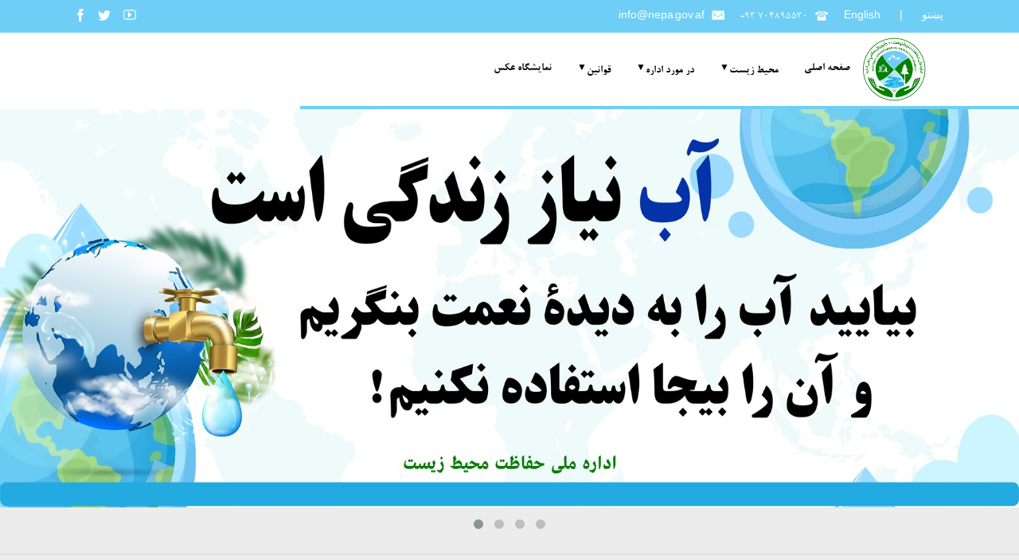

--- FILE ---
content_type: text/html; charset=UTF-8
request_url: https://www.nepa.gov.af/
body_size: 10828
content:
<!DOCTYPE html>
<html>

<head>

    <meta charset="utf-8">
    <meta http-equiv="X-UA-Compatible" content="IE=edge">
    <meta name="viewport" content="width=device-width, initial-scale=1">
    <!-- HTML5 Shim and Respond.js IE8 support of HTML5 elements and media queries -->
    <!-- WARNING: Respond.js doesn't work if you view the page via file:// -->
    <!--[if lt IE 9]>
    <script src="https://oss.maxcdn.com/libs/html5shiv/3.7.0/html5shiv.js"></script>
    <script src="https://oss.maxcdn.com/libs/respond.js/1.3.0/respond.min.js"></script>
    <![endif]-->

    <title>
        صفحه اصلی
        | NEPA
        
    </title>

    <!--global css starts-->
    <link rel="stylesheet" type="text/css" href="https://www.nepa.gov.af/assets/css/lib.css">
    <link rel="stylesheet" type="text/css" href="https://www.nepa.gov.af/assets/css/custom.css">

    <!-- Responsive Menu -->
    <link rel="stylesheet" href="https://www.nepa.gov.af/assets/menu/responsivemenu.css">
    <link rel="stylesheet" href="https://www.nepa.gov.af/assets/menu/demo1.css">
    <link rel="stylesheet" href="https://www.nepa.gov.af/assets/ffonts/fonts.css">

    <script type="text/javascript">function hasClass(e,t){return e.className.match(new RegExp("(\\s|^)"+t+"(\\s|$)"))}var el=document.documentElement;var cl="no-js";if(hasClass(el,cl)){var reg=new RegExp("(\\s|^)"+cl+"(\\s|$)");el.className=el.className.replace(reg," js")}</script>
    <!-- Responsive Menu -->

    <style>
     *{
            font-family:'B Nazanin', 'Tahoma','arial';
            
        }
/* international events start */
P *{
    font-family:'B yas', 'B Nazanin';
}
#events {
  font-family: 'B Nazanin','B yas',"Trebuchet MS", Arial, Helvetica, sans-serif;
  border-collapse: collapse;
  width: 100%;
}

#events td, #events th {
  border: 1px solid #ddd;
  padding: 8px;
}


#events tr:hover {background-color: #ddd;}

#events th {
  padding-top: 12px;
  padding-bottom: 12px;
  text-align: left;
  background-color: #6ecef6;
  color: white;
}
/*international events end*/


      .dropdown-item:active{
            background-color: transparent !important;
        }
      .indexpage.navbar-nav >.nav-item .nav-link:hover {
          color: #313030;
      }

* {
    box-sizing:border-box;
}

.dg-msg::after{
    content:"";
    display:table;
    clear:both;
}

      .dg-msg {
     max-width:auto;
     height:10%;
     overflow:hidden;
 }

 .dg-msg1 {
     max-width:75%;
     padding:30px;
 }

 .dg-msg2 {
     max-width:25%;
     position:relative;
     float:right;
     border:5px solid black;
     margin-bottom:75px;
 }

.child{
    float:right;
}

/* owl carousel */ 
@media  only screen and (max-width: 600px) {
  #my-image {
    height:235px;
    width:225px;
    text-align:center;
    margin-left:auto;
    margin-right:auto;
  }
}
/* Mohaibullah-image */
@media  only screen and (max-width: 600px) {
  #picim {
    /* height:235px; */
    height:auto;
    width:100%;
    text-align:center;
    margin-left:auto;
    margin-right:auto;
  }
}

.sticky-div{
    background-color:#ffff;
    max-height:auto;
    padding-top:0 important!;
    margin-bottom:0 important!;
    max-width:auto;
    border-top:0.5px solid white;
    position:-webkit -sticky;
    position:sticky;
    top:0px;z-index:10;
    border-bottom: 1px solid white;
}

@media  only screen and (max-width: 600px) {
.navigation_container{
    width:250px !important;
}
.rm-subtoggle{
    float:left;
}
.header-icon{
    width:14px;
    height:14px;
    padding-right:0px;
    padding-left:0px;
}
.header-text{
    padding-right:0px;
    padding-left:0px;
}
}

    </style>
    <!--end of global css-

    <!<--page level css-->
    <!--page level css starts-->
<link rel="stylesheet" type="text/css" href="https://www.nepa.gov.af/assets/css/frontend/tabbular.css">
<link rel="stylesheet" type="text/css" href="https://www.nepa.gov.af/assets/vendors/animate/animate.min.css"/>
<link rel="stylesheet" type="text/css" href="https://www.nepa.gov.af/assets/css/frontend/jquery.circliful.css">
<link rel="stylesheet" type="text/css" href="https://www.nepa.gov.af/assets/vendors/owl_carousel/css/owl.carousel.css">
<link rel="stylesheet" type="text/css" href="https://www.nepa.gov.af/assets/vendors/owl_carousel/css/owl.theme.css">
<link rel="stylesheet" type="text/css" href="https://www.nepa.gov.af/assets/css/frontend/news.css">
<style>
    .box{
        margin-top:53px !important;
    }
/* slider title start */
    .slider-title{   
        background-color:#6ecef6;
    }
    .slider-title:hover{   
        background-color:white;
    }
    .slider-inner-title{   
        color:white;
    }
    .slider-inner-title:hover{   
        color:#6ecef6;
    }
/* slider title end */
/* owl carousel */
    
#bar{
  width: 0%;
  max-width: 100%;
  height: 4px;
  background:white;
}
#progressBar{
  width: 100%;
  background:#6ecef6 ;
}
@media  only screen and (max-width: 600px) {
  #recentdiv {
    border-right: 0px !important;
    margin-right: 0px;
    margin-left: 0px;
    width:100% !important;
  }
}
  @media  only screen and (max-width: 600px) {
  #bodydiv {
    border-left: 0px !important;
    margin-right: 0px;
    margin-left: 0px;
    width:100% !important;
  }
}
@media  only screen and (max-width: 600px) {
  #sliderphotodiv {
    height:300px;
    width:auto;
  }
  #sliderphoto {
      max-height:300px !important;
      min-height:300px !important;
      width:auto;
  }
}
   
#owl-demo1 img{
    vertical-align:middle;
}

/* .newsdiv a:hover{
    background-color:#191970;
    display: block;
    color:white;
   
} */
.card-body .newsdiv{
    font-family:'B Nazanin',  'B Yas';
    font-size: 1.1rem;
}
.card-body .newsdiv a:hover{
     background-color: #6ecef6;
    color:white !important;
    transition:background 0.4s linear 0s, color 0.4s linear 0s;
    display: block;
}

#newsp p *{
    font-family: 'B yas' !important;
}
</style>
<!--end of page level css-->
    <!--end of page level css-->

    <script
			  src="https://code.jquery.com/jquery-3.4.1.js"
			  integrity="sha256-WpOohJOqMqqyKL9FccASB9O0KwACQJpFTUBLTYOVvVU="
			  crossorigin="anonymous"></script>
    <script type="text/javascript">
        $(document).ready(function(){
            $(window).scroll(function(){
                if($(this).scrollTop() > 0){
                    $(".sticky-div").css({"background-color" : "#ffff" , "opacity" : "0.7"})
                    $(".navigation").css({"background-color" : "#ffff" , "font-weight" : "bold" , "opacity" : "0.9"})
                }else{
                    $(".sticky-div").css({"background-color" : "#ffff" , "opacity" : "1"})
                    $(".navigation").css({"background-color" : "#ffff" , "font-weight" : "normal" , "opacity" : "1"})
                }
            })
        })
    </script>

</head>

<body>
<!-- Header Start -->
<header>
    <!--Icon Section Start-->
    
    <div class="icon-section" style="background-color: #6ecef6;">
        <div class="container">
            <div class="row">



                <div class="col-lg-6 col-4 col-md-8 mt10">
                    <ul class="list-inline">
                    <!-- facebook icon -->
                    <li class="header-icon">
                            <a href="https://www.facebook.com/nepa.af" target="_blank"> <i class="livicon" data-name="facebook" data-size="18" data-loop="true" data-c="#fff"
                                            data-hc="#757b87" title="فیسبوک"></i>
                            </a>
                        </li>
                    <!-- twitter icon -->    
                        <li class="header-icon">
                            <a href="https://twitter.com/nepairoa?" target="_blank"> <i class="livicon" data-name="twitter" data-size="18" data-loop="true" data-c="#fff"
                                            data-hc="#757b87" title="تویتر"></i>
                            </a>
                        </li>
                        <!--
                        <li>
                            <a href="#"> <i class="livicon" data-name="google-plus" data-size="18" data-loop="true"
                                            data-c="#fff" data-hc="#757b87"></i>
                            </a>
                        </li>   
                        -->

                        <!-- linkedin icon -->
                        <!--
                        <li>
                            <a href="https://twitter.com/nepairoa?"> <i class="livicon" data-name="linkedin" data-size="18" data-loop="true" data-c="#fff"
                                            data-hc="#757b87" title="linkedin"></i>
                            </a>
                        </li>
                        -->

                        <!--
                        <li>
                            <a href="#"> <i class="livicon" data-name="rss" data-size="18" data-loop="true" data-c="#fff"
                                            data-hc="#757b87"></i>
                            </a>
                        </li>
                        -->
                        <li class="header-icon">
                            <a href="https://www.youtube.com/channel/UCqQfyXL0Zj18_ZmasafZv8w/featured" target="_blank"> <i class="livicon" data-name="youtube" data-size="18" data-loop="true" data-c="#fff"
                                            data-hc="#757b87" title="یوتیوب"></i>
                            </a>
                        </li>
                        </ul>
                </div>




                <div class="col-lg-6 col-8 col-md-4 text-right mt10">
                    <ul class="list-inline">
                        <li>
                        <label class="d-none d-md-inline-block d-lg-inline-block d-xl-inline-block"><a
                                    href="mailto:"
                                    class="text-white">info@nepa.gov.af</a></label>
                                    <a href="mailto:" class="d-none d-md-inline-block d-lg-inline-block d-xl-inline-block"><i class="livicon" data-name="mail" data-size="18" data-loop="true"
                                                 data-c="#fff"
                                                 data-hc="#fff"></i></a>
                        </li>
                        <li>
                        <label class="d-none d-md-inline-block d-lg-inline-block d-xl-inline-block"><a href="tel:"
                            class="text-white">+۹۳ ۷۰۴۸۹۵۵۳۰</a></label>
                            <a href="tel:" class="d-none d-md-inline-block d-lg-inline-block d-xl-inline-block"><i class="livicon" data-name="phone" data-size="18" data-loop="true"
                                              data-c="#fff"
                                              data-hc="#fff"></i></a>
                        </li>
                        <li>
                            <label class="header-text"><a href="https://www.nepa.gov.af/indexen" class="text-white">English</a></label>
                        </li>
                        <li>
                            <label style="color:white;" class="header-text">|</label>
                        </li>
                        <li>
                            <label class="header-text"><a href="https://www.nepa.gov.af/indexps"style="font-family: Arial, Helvetica, sans-serif" class="text-white">پښتو</a></label>
                        </li>
                    </ul>
                </div>



            </div>
        </div>
    </div>
    </header>







   <div class="sticky-div">
    <div class="container indexpage">
        <nav class="navbar navbar-expand-lg navbar-light bg-light d-flex justify-content-between" style="direction: rtl;">
        
        <!-- josh logo -->
        <a class="navbar-brand" href="https://www.nepa.gov.af"><img src="https://www.nepa.gov.af/assets/images/logos.png" height="80px" alt="logo"></a>
        <a  href="https://www.nepa.gov.af" style="font-size:190%;line-height:25px;font-family:'B Yas'; font-wheight:bold;margin-top:15px;"></a>
        
        <!-- ??? -->



            <div id="wrapper" onclick="" style="text-align:right; margin:0px 0px 0px auto;">
            <div class="navigation_container navigation_container1" role="navigation" aria-label="Main menu">

            <ul class="navigation" role="menubar" style="direction:rtl;">
                
            <li role="presentation">
                
                <a role="menuitem" class="text" href="https://www.nepa.gov.af/gallery " title="" style="font-weight: bold">
                   نمایشگاه عکس
                </a>
            </li>
            
                                                                                                                                                                                                                                                                                                                                                                                                                                                                                                                                                                                                                                                                                                                                                                                                                                                                                                                                                                                                

            <!-- Legal Dynamic Menu Starts Here -->
            <li role="presentation" class="navigation-item">
                <a role="menuitem" class="test" href="#" style="font-weight:bold;" title="قوانین">قوانین</a>

                    <ul role="menu">
                                                                                                                                                                                                                                                                                                                                                                                                                                                                                                                                                                                                                                                                                                                                                                                                                                                                                                                                                                                                                                <li role="presentation">
                            <a role="menuitem" href="/showDariPage/25">قوانین و مقررات</a>                            
                        </li>
                                                                                            <li role="presentation">
                            <a role="menuitem" href="/showDariPage/26">پالیسی و استراتیژی</a>                            
                        </li>
                                                                                            <li role="presentation">
                            <a role="menuitem" href="/showDariPage/27">رهنمود</a>                            
                        </li>
                                                                                                                                                                                                                                                                                                                                                                                                                                                                                                                                                                                                                                                                                                                                                                                                                                                                                                                    <li role="presentation">
                            <a role="menuitem" href="/showDariPage/85">طرزالعمل</a>                            
                        </li>
                                                                                                                                                                                                                                                                                                                                                                                                                                                                                                                                                                                                                                                                                                                                                                                                                                                                                                                                                                                                                                                                                                                                                                                                                                                                                                                                                                                                                                                                                                                                                                                                                                                                    </ul>

            </li>
            <!-- Legal Dynamic Menu Ends Here -->
            
            <!-- About us Dynamic Section Starts Here -->
            <li role="presentation" class="navigation-item">
                <a role="menuitem" aria-haspopup="true" href="#" style="font-weight:bold;" title="در مورد اداره">در مورد اداره</a>
                
                <ul role="menu">
                    
                    <!-- International Relations Dynamic Section Starts Here -->
                                        <li role="presentation" class="navigation-sub-item">                        <a role="menuitem" href="#" title="روابط بین الملل">روابط بین الملل</a>                            
                                                        <ul role="menu">
                                                                                                                                                                                                                                                                                                                                                                                                                                                                                                                                                                                                                                                                                                                                                                                                                                                                                                                                                                                                                                <li role="presentation">
                                    <a role="menuitem" href="/showDariPage/18">MEAS</a>                            
                                </li>
                                                                                                                                <li role="presentation">
                                    <a role="menuitem" href="/showDariPage/19">رویدادهای بین المللی</a>                            
                                </li>
                                                                                                                                                                                                                                                                                                                                                                                                                                                                                                                                                                                                                                                                                                                                                                                                                                                                                                                                                                                                                                                                                                                                                                                                                                                                                                                                                                                                                                                                                                                                                                                                                                                                                                                                                                                                                                                                                                                                                                                                                                                                                                                                                                                                                                                                                                                                                                                                                                                                                                                                                                                                                                                                                                                                                                                                                                                                                                                                                                                                                                                                                                                                                                                                                                                                                                                                                                                                                                                                                                                                <li role="presentation">
                                    <a role="menuitem" href="/showDariPage/67">شرکاء</a>                            
                                </li>
                                                                                                                                                                                                                                                                                                                                                                                                                                                                                                                                                                                                                                                                                                                                                            </ul>
                            
                    </li>
                                        <!-- International Relations Dynamic Section Ends Here -->
                    
                    <!-- Media & Outreach Dynamic Section Starts Here -->
                                        <li role="presentation" class="navigation-sub-item">                        <a role="menuitem" href="" title="رسانه ها">رسانه</a>
                                                        <ul role="menu">
                                                                                                                                                                                                                                                                                                                                                                                                                                                                                                                                                                                                                                                                                                                                                                                                                                                                                                                                                                                                                                                                                                                                                                                                                                                                                                                                                                                                                                                                                                                                                                                                                                                                                                                                                                                                                                                                                                                                                                                                                                                                                                                                                                                                                                                                                                                                                                                                                                                                                                                                                                                                                                                                                                                                                                                                                                                                                                                                                                                                                                                                                                                                                                                                                                                                                                                                                                                                                                                                                                                                                                                                                                                                                                                                                                                                                                                                                                                                                                                                                                                                                                                                                                                                                                                                                                                                                                                                                                                                                                                                                                                                                                                                                                                                                                                                                                                                                                                                                                                                                                                                                                                                                                                                                                                                <li role="presentation">
                                    <a role="menuitem" href="https://www.nepa.gov.af/recentsdr" title="اخبار">اخبار</a>                            
                                </li>
                                <li role="presentation">
                                    <a role="menuitem" href="https://www.nepa.gov.af/gallery" title="گالری عکس">گالری عکس</a>                            
                                </li>
                            </ul>
                            
                    </li>
                                        <!-- Media & Outreach Dynamic Section Ends Here -->
                
                    <!-- Admin Dynamic Section Starts Here -->
                                        <li role="presentation" class="navigation-sub-item">                        <a role="menuitem" href="#" title="اداره">اداره</a>
                                                        <ul role="menu">
                                                                                                                                                                                                                                                                                                                                                                                                                                                                                                                                                                                                                                                                                                                                                                                                                                                                                                                                                                                                                                                                                                                                                                                                <li role="presentation">
                                    <a role="menuitem" href="/showDariPage/23">تاریخچه</a>                            
                                </li>
                                                                                                                    <li role="presentation">
                                    <a role="menuitem" href="/showDariPage/24">دورنما</a>                            
                                </li>
                                                                                                                                                                                                                                                                                                                                                                                                                                                                                                                                                                                                                                                                                                                                                                                                                                                                            <li role="presentation">
                                    <a role="menuitem" href="/showDariPage/74">چارت تشکیلاتی</a>                            
                                </li>
                                                                                                                                                                                                                                                                                                                                                                                                                                                                                                                                                                                                                                                                                                                                                                                                                                                                                                                                                                                                                                                                                                                                                                                                                                                                                                                                                                                                                                                                                                                                                                                                                                                                                                                                                                                                                                                                                                                                                                                                                                                                                                                                                                                                                                                                            <li role="presentation">
                                    <a role="menuitem" href="/showDariPage/86">بیوگرافی</a>                            
                                </li>
                                                                                                                    <li role="presentation">
                                    <a role="menuitem" href="/showDariPage/78">وظایف و صلاحیت ها</a>                            
                                </li>
                                                                                                                    <li role="presentation">
                                    <a role="menuitem" href="/showDariPage/82">گزارشات</a>                            
                                </li>
                                                                                                                    <li role="presentation">
                                    <a role="menuitem" href="/showDariPage/83">قرارداد های عقد شده</a>                            
                                </li>
                                                                                                                                                                                                        <li role="presentation">
                                    <a role="menuitem" href="https://www.nepa.gov.af/tendersdr" title="داوطلبی">داوطلبی</a>                            
                                </li>
                                <li role="presentation">
                                    <a role="menuitem" href="https://www.nepa.gov.af/jobsdr" title="کاریابی">کاریابی</a>                            
                                </li>
                                <li role="presentation">
                                    <a role="menuitem" href="https://www.nepa.gov.af/eventsdr" title="رویدادها">رویدادها</a>                            
                                </li>
                            </ul>
                            
                    </li>
                                        
                                        
                    <li role="presentation">
                                                
                            <a role="menuitem" href="/showDariPage/77" title="اداره">دسترسی به اطلاعات
                            </a>
                            
                                            </li>
                                        <!-- Admin Dynamic Section Ends Here -->

                    <li role="presentation">
                        <a role="menuitem" href="https://www.nepa.gov.af/contactdr" title="تماس با ما">تماس با ما</a>                            
                    </li>
                
                </ul>
                <!-- About us Dynamic Section Ends Here -->
            
            </li>
            <!-- About us Dynamic Section Ends Here -->


            <!-- Environment Dynamic Menu Starts Here -->
            <li role="presentation" class="navigation-item">
                <a role="menuitem" aria-haspopup="true" href="#" style="font-weight:bold;" title="محیط زیست">محیط زیست</a>
                
                <ul role="menu">

                    <!-- Climate Change Dynamic Section Starts Here -->
                                        <li role="presentation" class="navigation-sub-item">                                                                         <a role="menuitem" href="/showDariPage/28" title="تغیر اقلیم">تغیر اقلیم</a>                                                                                                           
                                                <ul role="menu">
                                                                                                                                                                                                                                                                                                                                                                                                                                                                                                                                                                                                                                                                                                                                                                                                                                                                                                                                                                                                                                                                                                                                                                                                                                                                                                                                                                                                                                                                                                                                            <li role="presentation">
                                <a role="menuitem" href="/showDariPage/29">نظارت پروژه</a>                            
                            </li>
                                                                                                                <li role="presentation">
                                <a role="menuitem" href="/showDariPage/30">گزارشات</a>                            
                            </li>
                                                                                                                                                                                                                                                                                                                                                                                                                                                                                                                                                                                                                                                                                                                                                                                                                                                                                                                                                                                                                                                                                                                                                                                                                                                                                                                                                                                                                                                                                                                                                                                                                                                                                                                                                                                                                                                                                                                                                                                                                                                                                                                                                                                                                                                                                                                                                                                                                                                                                                                                                                                                                                                                                                                                                                                                                                                                                                                                                                                                                                                        </ul>
                        
                    </li>
                                        <!-- Climate Change Dynamic Section Ends Here -->

                    <!-- Monitoring & Inspection Dynamic Section Starts Here -->
                                        <li role="presentation" class="navigation-sub-item">                                                                               <a role="menuitem" aria-haspopup="true" href="/showDariPage/31" title="نظارت و تفتیش">نظارت و تفتیش</a>                                                                                                                             
                                                <ul role="menu">
                            <li role="presentation">
                                <a role="menuitem" href="/airpollution">ارقام آلودګی هوا</a>                            
                            </li>
                                                                                                                                                                                                                                                                                                                                                                                                                                                                                                                                                                                                                                                                                                                                                                                                                                                                                                                                                                                                                                                                                                                                                                                                                                                                                                                                                                                                                                                                                                                                                                                                                                                                                                                    <li role="presentation">
                                <a role="menuitem" href="/showDariPage/32">آلودگی صوتی</a>                            
                            </li>
                                                                                                                <li role="presentation">
                                <a role="menuitem" href="/showDariPage/33">مدیریت ذباله ها</a>                            
                            </li>
                                                                                                                <li role="presentation">
                                <a role="menuitem" href="/showDariPage/34">آلودگی هوا</a>                            
                            </li>
                                                                                                                <li role="presentation">
                                <a role="menuitem" href="/showDariPage/35">کیفیت آب</a>                            
                            </li>
                                                                                                                                                                                                                                                                                                                                                                                                                                                                                                                                                                                                                                                                                                                                                                                                                                                                                                                                                                                                                                                                                                                                                                                                                                                                                                                                                                                                                                                                                                                                                                                                                                                                                                                                                                                                                                                                                                                                                                                                                                        <li role="presentation">
                                <a role="menuitem" href="/showDariPage/69">فاضلاب</a>                            
                            </li>
                                                                                                                                                                                                                                                                                                                                                                                                                                                                                                                                                                                                                                                                                                                                                                                </ul>
                                            
                    </li>
                                        <!-- Monitoring & Inspection Dynamic Section Ends Here -->

                    <!-- Sustainable Development Dynamic Section Starts Here -->
                                        <li role="presentation" class="navigation-sub-item">                                                                                                   <a role="menuitem" href="/showDariPage/36" title="انکشاف پایدار">انکشاف پایدار</a>                                                                                 
                                                <ul role="menu">

                                                                                                                                                                                                                                                                                                                                                                                                                                                                                                                                                                                                                                                                                                                                                                                                                                                                                                                                                                                                                                                                                                                                                                                                                                                                                                                                                                                                                                                                                                                                                                                                                                                                                                                                                                                                                                                                                                                                                                                                                                                                                                                                                                                                                                                                                                    <li role="presentation">
                                <a role="menuitem" href="/showDariPage/37">انرژی بدیل</a>                            
                            </li>
                                                                                                                                                                                                                                <li role="presentation">
                                <a role="menuitem" href="/showDariPage/84">ESIA</a>                            
                            </li>
                                                                                                                                                                                                                                                                                                                                                                                                                                                                                                                                                                                                                                                                                                                                                                                                                                                                                                                                                                                        <li role="presentation">
                                <a role="menuitem" href="/showDariPage/57">تدارکات سبز</a>                            
                            </li>
                                                                                                                                                                                                                                                                                                                                                                                                                                                                                                                                                                                                                                                                                                                                                                                                                                                                                                                                                                                                                                                                                                                                                                                                                        
                                                                                                                                                                                                                                                                                                                                                                                                                                                                                                                                                                                                                                                                                                                                                                                                                                                                                                                                                                                                                                                                                                                                                                                                                                                                                                                                                                                                                                                                                                                                                                                                                                                                                                                                                                                                                                                                                                                                                                                                                                                                                                                                                                                                                                                                                                                                                                                                                                                                                                                                                                                                                                                                                                                                                                                                                                                                                                                                                                                                                                                                                                                                                                                                                                                                                                                                                                                                                                                                                                                                                                                                                                                                                                                                                                                                                                                                                                                                                                                                                                                                                                            <li role="presentation" class="navigation-sub-item">
                                <a role="menuitem" href="#">جوازدهی</a>

                                <ul role="menu">
                                                                                                                                                                                                                                                                                                                                                                                                                                                                                                                                                                                                                                                                                                                                                                                                                                                                                                                                                                                                                                                                                                                                                                                                                                                                                                                                                                                                                                                                                                                                                                                                                                                                                                                                                                                                                                                                                                                                                                                                                                                                                                                                                                                                                                                                                                                                                                                                                                                                                                                                                                                                                                                                                                                                                                                                                                                                                                                                                                                                                                                                                                                                                                                                                                                                                                                                                                                                                                                                                                                                                                                                                                                                                                                                                                                                                                                                                                                                                                                                                                                                                                                                                                                                                                                                                                            <li role="presentation">
                                    <a role="menuitem" href="/showDariPage/56">روند</a>                            
                                    </li>
                                                                                                                                                                                                                                                                                                <li role="presentation">
                                    <a role="menuitem" href="/showDariPage/58">رهنمود</a>                            
                                    </li>
                                                                                                                                                                                                                                                                                                                                                                                                                                                                                                                                                                                                                                                                                                                                                                                                                                                                                                                                                                                                                                                                                                                                                                                                                                                                                                                                                                                                                                                        </ul>

                            </li>
                                                                                                                                                                                                                                                                                                                                                                                                                                                                                                                        
                        </ul>
                        
                    </li>
                                        <!-- Sustainable Development Dynamic Section Ends Here -->

                    <!-- Natural Heritage & Wild Life Dynamic Section Starts Here -->
                                        <li role="presentation">                                                                                                                                             <a role="menuitem" href="/showDariPage/64" title="میراثهای طبیعی و حیات وحش">میراثهای طبیعی</a>                                       
                            
                    </li>
                                        <!-- Natural Heritage & Wild Life Dynamic Section Ends Here -->

                </ul>
                <!-- Environment Dynamic Menu Ends Here -->

            </li>
            <li role="presentation">
                <a role="menuitem" class="test" href="https://www.nepa.gov.af" style="font-weight:bold;" title="صفحه اصلی">صفحه اصلی</a>
            </li>
        </ul>

            </div>
            </div>


        </nav>
        <!-- Nav bar End -->
    </div>
    </div>

<!-- //Header End -->

<!-- slider / breadcrumbs section -->
<!--Carousel (News Slider) Start -->
<div id="owl-demo" class="owl-carousel owl-theme">
    <div id="sliderphotodiv" class="item img-fluid"><img id="sliderphoto" src="https://www.nepa.gov.af/nepa/public/assets/sliderpic/4d.jpg" alt="slider-image" style="max-height:768px;min-height:500px;position:relative;z-index:-1;"/>
</div>
   
    <div id="sliderphotodiv" class="item img-fluid"><img id="sliderphoto" src="https://www.nepa.gov.af/nepa/public/assets/sliderpic/3d.jpg" alt="slider-image" style="max-height:768px;min-height:500px;position:relative;z-index:-1;"/>
</div>
   
    <div id="sliderphotodiv" class="item img-fluid"><img id="sliderphoto" src="https://www.nepa.gov.af/nepa/public/assets/sliderpic/2d.jpg" alt="slider-image" style="max-height:768px;min-height:500px;position:relative;z-index:-1;"/>
</div>
   
    <div id="sliderphotodiv" class="item img-fluid"><img id="sliderphoto" src="https://www.nepa.gov.af/nepa/public/assets/sliderpic/1d.jpg" alt="slider-image" style="max-height:768px;min-height:500px;position:relative;z-index:-1;"/>
</div>
   
</div>
<!--Carousel (News Slider) End -->

<!-- Content -->


<hr />

    <!-- dynamic section start -->
    <div class="container">
    <div class="row">

        <!-- News||Recents||Events||Tenders start -->
        <!-- Service Section Start-->
    <div class="container">
    <div class="row" style="direction: rtl; text-align: justify;">
     
        <div class="col-12 text-center my-3">
            <h3 class="border-primary"><span class="heading_border bg-primary mx-auto">تازه ترین اخبار</span></h3>
        </div>
                         
           
               <!--<div class="col-md-12 col-lg-12 col-12 project_images">-->
                <div class="col-md-6 col-lg-3 col-12   project_images bg-white text-right" style="padding-top: 10px;">
                    <a href="/index/show/5051"><img src="https://www.nepa.gov.af/nepa/storage/app/nepa/public/uploads/news/2_1764582689.jpg" class="img-fluid"></a>
                        <a href="/index/show/5051" style="color: black; text-decoration: none;">
    <h4 style="text-align: justify; font-weight: bold; font-family: 'B Nazanin';">
        برنامه‌های آگاهی‌دهی محیط زیستی در سه ولایت کشور برگزار شد
    </h4>
</a>

                </div>
                        
           
               <!--<div class="col-md-12 col-lg-12 col-12 project_images">-->
                <div class="col-md-6 col-lg-3 col-12   project_images bg-white text-right" style="padding-top: 10px;">
                    <a href="/index/show/5048"><img src="https://www.nepa.gov.af/nepa/storage/app/nepa/public/uploads/news/1_1764483903.jpg" class="img-fluid"></a>
                        <a href="/index/show/5048" style="color: black; text-decoration: none;">
    <h4 style="text-align: justify; font-weight: bold; font-family: 'B Nazanin';">
        فعالیت‌های نظارتی در چند ولایت کشور عملی شد
    </h4>
</a>

                </div>
                        
           
               <!--<div class="col-md-12 col-lg-12 col-12 project_images">-->
                <div class="col-md-6 col-lg-3 col-12   project_images bg-white text-right" style="padding-top: 10px;">
                    <a href="/index/show/5047"><img src="https://www.nepa.gov.af/nepa/storage/app/nepa/public/uploads/news/1_1764409672.jpg" class="img-fluid"></a>
                        <a href="/index/show/5047" style="color: black; text-decoration: none;">
    <h4 style="text-align: justify; font-weight: bold; font-family: 'B Nazanin';">
        نظارت‌های محیط زیستی در چند ولایت کشور انجام شد
    </h4>
</a>

                </div>
                        
           
               <!--<div class="col-md-12 col-lg-12 col-12 project_images">-->
                <div class="col-md-6 col-lg-3 col-12   project_images bg-white text-right" style="padding-top: 10px;">
                    <a href="/index/show/5045"><img src="https://www.nepa.gov.af/nepa/storage/app/nepa/public/uploads/news/3_1764230550.jpg" class="img-fluid"></a>
                        <a href="/index/show/5045" style="color: black; text-decoration: none;">
    <h4 style="text-align: justify; font-weight: bold; font-family: 'B Nazanin';">
        نظارت‌های محیط زیستی در ولایات کشور انجام شد
    </h4>
</a>

                </div>
                               
    </div>
    </div>
    
     <div class="container">
    <div class="row" style="direction: rtl; text-align: justify;">
    
        <div class="col-12 text-center my-3">
            <h3 class="border-primary"><span class="heading_border bg-primary mx-auto">بست های خالی</span></h3>
        </div>
                 
               <!--<div class="col-md-12 col-lg-12 col-12 project_images">-->
                <div class="col-md-6 col-lg-3 col-12   project_images bg-white text-right" style="padding-top: 10px;">
                    <a href="/index/showJobsdr/141"><img src="https://www.nepa.gov.af/assets/images/gallery/2w.jpg" class="img-fluid">
                                         </a>
                    <p><a style="color: black; font-weight: bold;" href="/index/showJobsdr/141"><span><h4>یازده بست رتبه چهارم ولایتی به رقابت سپرده شده است</h4></span></a> </p>
                </div>
                 
               <!--<div class="col-md-12 col-lg-12 col-12 project_images">-->
                <div class="col-md-6 col-lg-3 col-12   project_images bg-white text-right" style="padding-top: 10px;">
                    <a href="/index/showJobsdr/136"><img src="https://www.nepa.gov.af/assets/images/gallery/2w.jpg" class="img-fluid">
                                         </a>
                    <p><a style="color: black; font-weight: bold;" href="/index/showJobsdr/136"><span><h4>هفت بست خالی اداره ملی حفاظت محیط زیست</h4></span></a> </p>
                </div>
                 
               <!--<div class="col-md-12 col-lg-12 col-12 project_images">-->
                <div class="col-md-6 col-lg-3 col-12   project_images bg-white text-right" style="padding-top: 10px;">
                    <a href="/index/showJobsdr/135"><img src="https://www.nepa.gov.af/assets/images/gallery/2w.jpg" class="img-fluid">
                                         </a>
                    <p><a style="color: black; font-weight: bold;" href="/index/showJobsdr/135"><span><h4>آمریت ارتباط خارجه</h4></span></a> </p>
                </div>
                 
               <!--<div class="col-md-12 col-lg-12 col-12 project_images">-->
                <div class="col-md-6 col-lg-3 col-12   project_images bg-white text-right" style="padding-top: 10px;">
                    <a href="/index/showJobsdr/134"><img src="https://www.nepa.gov.af/assets/images/gallery/2w.jpg" class="img-fluid">
                                         </a>
                    <p><a style="color: black; font-weight: bold;" href="/index/showJobsdr/134"><span><h4>آمریت سازگاری</h4></span></a> </p>
                </div>
                

    </div>
    </div>
    </div>
    
    
   
    
     <div class="container">
    <div class="row" style="direction: rtl; text-align: justify;">
    
        <div class="col-12 text-center my-3" >
            <h3 class="border-primary"><span class="heading_border bg-primary mx-auto">داوطلبی ها</span></h3>
        </div>
         
               <!--<div class="col-md-12 col-lg-12 col-12 project_images">-->
                <div class="col-md-6 col-lg-3 col-12   project_images bg-white text-right" style="padding-top: 10px;">
                    <a href="/index/showTendersdr/134"><img src="https://www.nepa.gov.af/assets/images/gallery/1w.jpg" class="img-fluid"></a>
                    <p><a style="color: black; font-weight: bold;" href="/index/showTendersdr/134"><span class="slider-inner-title" style="text-align:center;"><h4 style="margin:auto;padding:10px 0;font-size:1.5vw;font-weight:bold;direction:rtl;" >پروژه اعمار یک باب اطلاق محافظین تشاب و چاه سپتیک</h4></span></a> </p>
                </div>
        
               <!--<div class="col-md-12 col-lg-12 col-12 project_images">-->
                <div class="col-md-6 col-lg-3 col-12   project_images bg-white text-right" style="padding-top: 10px;">
                    <a href="/index/showTendersdr/133"><img src="https://www.nepa.gov.af/assets/images/gallery/1w.jpg" class="img-fluid"></a>
                    <p><a style="color: black; font-weight: bold;" href="/index/showTendersdr/133"><span class="slider-inner-title" style="text-align:center;"><h4 style="margin:auto;padding:10px 0;font-size:1.5vw;font-weight:bold;direction:rtl;" >داوطلبی پرژه تهیه تجهیزات تکنالوژیکی دفتر مرکزی برای سال 1404</h4></span></a> </p>
                </div>
        
               <!--<div class="col-md-12 col-lg-12 col-12 project_images">-->
                <div class="col-md-6 col-lg-3 col-12   project_images bg-white text-right" style="padding-top: 10px;">
                    <a href="/index/showTendersdr/132"><img src="https://www.nepa.gov.af/assets/images/gallery/1w.jpg" class="img-fluid"></a>
                    <p><a style="color: black; font-weight: bold;" href="/index/showTendersdr/132"><span class="slider-inner-title" style="text-align:center;"><h4 style="margin:auto;padding:10px 0;font-size:1.5vw;font-weight:bold;direction:rtl;" >داوطلبی پروژه دو نوع تیل پطرول و دیزل برای سال 1404</h4></span></a> </p>
                </div>
        
               <!--<div class="col-md-12 col-lg-12 col-12 project_images">-->
                <div class="col-md-6 col-lg-3 col-12   project_images bg-white text-right" style="padding-top: 10px;">
                    <a href="/index/showTendersdr/131"><img src="https://www.nepa.gov.af/assets/images/gallery/1w.jpg" class="img-fluid"></a>
                    <p><a style="color: black; font-weight: bold;" href="/index/showTendersdr/131"><span class="slider-inner-title" style="text-align:center;"><h4 style="margin:auto;padding:10px 0;font-size:1.5vw;font-weight:bold;direction:rtl;" >داوطلبی پرژه تهیه تجهیزات تکنالوژیکی دفتر مرکزی برای سال 1404.</h4></span></a> </p>
                </div>
               

    </div>
    </div>
    
     <div class="container">
    <div class="row" style="direction: rtl; text-align: justify;">
    
        <div class="col-12 text-center my-3" >
            <h3 class="border-primary"><span class="heading_border bg-primary mx-auto">رویداد ها</span></h3>
        </div>
           
    <div class="col-md-6 col-lg-3 col-12 project_images bg-white text-right" style="padding-top: 10px; position: relative;">
        <a href="/index/showEventsdr/56" style="display: block; position: relative;">
            <img src="https://www.nepa.gov.af/assets/images/gallery/3w.jpg" class="img-fluid">

                    </a>
        <p>
            <a style="color: black; font-weight: bold;" href="/index/showEventsdr/56">
                <span class="slider-inner-title" style="text-align:center;">
                    <h4 style="margin:auto; padding:10px 0; font-size:1.5vw; font-weight:bold; direction:rtl;">
                        جلوگیری از آلودگی صوتی، استفاده از بلندگو
                    </h4>
                </span>
            </a>
        </p>
    </div>
    
    <div class="col-md-6 col-lg-3 col-12 project_images bg-white text-right" style="padding-top: 10px; position: relative;">
        <a href="/index/showEventsdr/54" style="display: block; position: relative;">
            <img src="https://www.nepa.gov.af/assets/images/gallery/3w.jpg" class="img-fluid">

                    </a>
        <p>
            <a style="color: black; font-weight: bold;" href="/index/showEventsdr/54">
                <span class="slider-inner-title" style="text-align:center;">
                    <h4 style="margin:auto; padding:10px 0; font-size:1.5vw; font-weight:bold; direction:rtl;">
                        تصمیم اعطای قرارداد پروژه (تهیه دو نوع تیل پطرول و دیزل
                    </h4>
                </span>
            </a>
        </p>
    </div>
    
    <div class="col-md-6 col-lg-3 col-12 project_images bg-white text-right" style="padding-top: 10px; position: relative;">
        <a href="/index/showEventsdr/53" style="display: block; position: relative;">
            <img src="https://www.nepa.gov.af/assets/images/gallery/3w.jpg" class="img-fluid">

                    </a>
        <p>
            <a style="color: black; font-weight: bold;" href="/index/showEventsdr/53">
                <span class="slider-inner-title" style="text-align:center;">
                    <h4 style="margin:auto; padding:10px 0; font-size:1.5vw; font-weight:bold; direction:rtl;">
                        تصمیم اعطای قرارداد پروژه (تهیه دو نوع تیل پطرول و دیزل
                    </h4>
                </span>
            </a>
        </p>
    </div>
    
    <div class="col-md-6 col-lg-3 col-12 project_images bg-white text-right" style="padding-top: 10px; position: relative;">
        <a href="/index/showEventsdr/52" style="display: block; position: relative;">
            <img src="https://www.nepa.gov.af/assets/images/gallery/3w.jpg" class="img-fluid">

                    </a>
        <p>
            <a style="color: black; font-weight: bold;" href="/index/showEventsdr/52">
                <span class="slider-inner-title" style="text-align:center;">
                    <h4 style="margin:auto; padding:10px 0; font-size:1.5vw; font-weight:bold; direction:rtl;">
                        تصمیم اعطای قرارداد پروژه (تهیه پرزه جات، روغنیات و ترمیمات
                    </h4>
                </span>
            </a>
        </p>
    </div>
       

    </div>
    </div>
    
    </div>

    <!-- Services Section End -->

    <!-- Media Stream Start -->
    <div class="container">
   
        <div class="row text-center">
            <div class="col-12 my-3">
                <h3 class=" border-danger"><span class="heading_border bg-danger"><a href="/videolist">میدیا</a> </span></h3>
            </div>
        </div>

    <div class="row text-center">

     
                <div class="col-md-6 col-sm-6 col-12 col-lg-3 profile wow fadeInLeft" data-wow-duration="3s"
        data-wow-delay="0.5s">
       <div class="thumbnail bg-white">
           <div class="caption">
            <div style="font-size: 9px;">16, Mar, 2025:نشر</div>
           <iframe width="230" height="300" src="https://www.youtube.com/embed/ENQN7JerJ0A " frameborder="0" allow="accelerometer; autoplay; encrypted-media; gyroscope; picture-in-picture" allowfullscreen></iframe>
             <div> <a href="https://www.youtube.com/watch?v=ENQN7JerJ0A" target="_blank"><b>تأیید بودجه ۱۰ میلیون دالری روح الله امین رییس تغیر اقلیم <br/></b></a>
             </div>
           </div>
       </div>
      </div>
              <div class="col-md-6 col-sm-6 col-12 col-lg-3 profile wow fadeInLeft" data-wow-duration="3s"
        data-wow-delay="0.5s">
       <div class="thumbnail bg-white">
           <div class="caption">
            <div style="font-size: 9px;">08, Jul, 2024:نشر</div>
           <iframe width="230" height="300" src="https://www.youtube.com/embed/4heKx1K16gc " frameborder="0" allow="accelerometer; autoplay; encrypted-media; gyroscope; picture-in-picture" allowfullscreen></iframe>
             <div> <a href="https://www.youtube.com/watch?v=4heKx1K16gc" target="_blank"><b>مستند سیلاب های ولایت بغلان- بهار 1403 <br/></b></a>
             </div>
           </div>
       </div>
      </div>
              <div class="col-md-6 col-sm-6 col-12 col-lg-3 profile wow fadeInLeft" data-wow-duration="3s"
        data-wow-delay="0.5s">
       <div class="thumbnail bg-white">
           <div class="caption">
            <div style="font-size: 9px;">25, Dec, 2023:نشر</div>
           <iframe width="230" height="300" src="https://www.youtube.com/embed/bgtpdaQs1q4 " frameborder="0" allow="accelerometer; autoplay; encrypted-media; gyroscope; picture-in-picture" allowfullscreen></iframe>
             <div> <a href="https://www.youtube.com/watch?v=bgtpdaQs1q4" target="_blank"><b>نظــارت شـــــــــــــــبـانه ۲۶ قوس ۱۴۰۲ <br/></b></a>
             </div>
           </div>
       </div>
      </div>
              <div class="col-md-6 col-sm-6 col-12 col-lg-3 profile wow fadeInLeft" data-wow-duration="3s"
        data-wow-delay="0.5s">
       <div class="thumbnail bg-white">
           <div class="caption">
            <div style="font-size: 9px;">19, Oct, 2023:نشر</div>
           <iframe width="230" height="300" src="https://www.youtube.com/embed/rA203PZr0BU " frameborder="0" allow="accelerometer; autoplay; encrypted-media; gyroscope; picture-in-picture" allowfullscreen></iframe>
             <div> <a href="https://www.youtube.com/watch?v=rA203PZr0BU" target="_blank"><b>بیانیه مولوی عبدالسلام حنفی در رابطه به هفته تغییر اقلیم <br/></b></a>
             </div>
           </div>
       </div>
      </div>
      
       
        </div>
 
    </div>
    </div>
    <!-- Media Stream End -->

    <!-- Service Section Start-->
    <div class="container">
    <div class="row">
    
        <div class="col-12 text-center my-3">
            <h3 class="border-primary"><span class="heading_border bg-primary mx-auto">خدمات</span></h3>
        </div>

        <div class="col-sm-6 col-md-6 col-lg-3 wow bounceInLeft" data-wow-duration="3.5s">
            <div class="box bg-white">
                <div class="info">
                    <h3 class="success text-center">انکشاف پایدار</h3>
                    <p style="direction:rtl;">جمهوری اسلامی افغانستان منحیث عضو سازمان ملل متحد، متعهد به تطبیق اهداف انکشاف پایدار بوده و بتاسی از مصوبه شماره (16)، فقره (4) مورخ (20/07/1394) شورای عالی وزیران، وزارت اقتصاد موظف گردیده تا از روند کاری، هماهنگی و تطبیق موثر اهداف انکشاف پایدار (SDGs) نظارت و ارزیابی نموده و گزارشات منظم چگونگی تطبیق آن را بصورت سالانه ترتیب و به شورای عالی وزراء و از طریق مراجع دیپلوماتیک به مجمع سازمان ملل متحد...
                    
                    </p>
                    <div class="text-right primary"><a href="https://www.nepa.gov.af/service1dr">ادامه</a>
                    </div>
                </div>
            </div>
        </div>

        <div class="col-sm-6 col-md-6  col-lg-3 col-12 wow bounceInDown" data-wow-duration="3s" data-wow-delay="0.4s">
            <div class="box bg-white">
                <div class="info">
                    <h3 class="primary text-center">میراثهای طبیعی</h3>
                    <p style="direction:rtl;">ریاست حفظ میراثهای طبیعی ازسال 1384 بدین سو درچوکات اداره ملی حفاظت محیط زیست با درنظرداشت فصل ششم قانون محیط زیست در تنظیم ، حفاظت و نظارت ازمنابع طبیعی کشور فعالیت می نماید.
                    <br />
                    شیوه کاری ریاست : 
                    <br />
                    شناسایی، طرح برنامه های حفاظتی وتنظیمی مشترک با ارگانهایذیربط ونظارت ازمنابع کلیدی طبیعی افغانستان که دربرگیرنده، چراگاه ها ، حیات وحش، ساحات حفاظت شده...
                    </p>
                    <div class="text-right primary"><a href="https://www.nepa.gov.af/service2dr">ادامه</a>
                    </div>
                </div>
            </div>
        </div>

        <div class="col-sm-6 col-md-6  col-lg-3 col-12 wow bounceInUp" data-wow-duration="3s" data-wow-delay="0.8s">
            <div class="box bg-white">
                <div class="info">
                    <h3 class="warning text-center">تغیر اقلیم</h3>
                    <p style="direction:rtl;">
                    ریاست تغییرات اقلیم و سازگاری بنابر ضرورت مبرم در سال 1389در چوکات اداره ملی حفاظت محیط زیست تاسیس گردید، این ریاست پیرامون تغییرات اقلیم و اثرات سؤء آن بالای جوامع بشری و همچنان حسب تعهدات دولت جمهوری اسلامی افغانستان در قبال تطبیق اهداف کنوانسیون تغـییر اقلیم ملل متحد ( UNFCCC) فعالیت می نماید.
                    <br/>
                    <b>اهداف :</b>ریاست تغییرات اقلیم و سازگاری جهت تطبیق اهداف کنوانسیون تغییر اقلیم ملل متحد ( UNFCCC) درسطح ملی و بین المللی...
                    </p>
                    <div class="text-right primary"><a href="https://www.nepa.gov.af/service3dr">ادامه</a>
                    </div>
                </div>
            </div>
        </div>

        <div class="col-sm-6 col-md-6 col-lg-3 col-12  wow bounceInRight" data-wow-duration="5s" data-wow-delay="1.2s">
            <div class="box bg-white">
                <div class="info">
                    <h3 class="yellow text-center">نظارت و تفتیش</h3>
                    <p style="direction:rtl;">ریاست نظارت و تفتیش محیط زیستی در سال "1389" هـ ش به اساس تطبیق سیستم رتب و معاش در چوکات تشکیل اداره ملی حفاظت محیط زیست ایجاد و منظور گردید، که در سال اول دارای پنج آمریت و فعلاً دارای چهار آمریت ذیل:<br/>
                    •	آمریت نظارت و تفتیش بر تطبیق پالیسی ها و ستراتیژی های محیط زیستی<br />
                    •	آمریت نظارت و تفتیش بر کثافات جامد و مایع<br />
                    •	آمریت تحــــلیل و تجــــــــزیه آلـودگی ها<br />
                    •	آمریت نظارت و تفتیش بـر فــــــاضـلاب ها<br /></p>
                    <div class="text-right primary"><a href="https://www.nepa.gov.af/service4dr">ادامه</a>
                    </div>
                </div>
            </div>
        </div>
    </div>
    </div>
    </div>
    <!-- Services Section End -->





<!-- Footer Section Start -->
<footer>
      
    <div class=" container" >
    


        <div class="footer-text">
            <!-- About Us Section Start -->





            <div class="row">
            <br/>

            <div class="col-sm-4 col-lg-4 col-md-4 col-12">
                <h4 style="text-align:right;">اداره ملی حفاظت محیط زیست</h4>
                <br/>
                <h5 style="text-align:right;">: ساعات کاری</h5>
                <h5 style="text-align:right;">شنبه الی چهار شنبه : از ۸:۰۰ صبح الی ۴:۰۰ بعد از ظهر</h5>
                
                  <h5 style="text-align:right;">
                    پنج شنبه ها : از ۸:۰۰ صبح الی ۱:۰۰ بعد از ظهر</h5>

                <hr id="hr_border"/>

                <h4 class="menu" style="float:right;">در شبکه های اجتماعی ما را دنبال کنید</h4>
                    <ul class="list-inline mb-2">
                    <br/><br/>
                        <li>
                            <a href="https://www.facebook.com/nepa.af" target="_blank"> <i class="livicon" data-name="facebook" data-size="18" data-loop="true"
                                            data-c="#EE82EE" data-hc="#fff" title="فیسبوک"></i>
                            </a>
                        </li>
                        <li>
                            <a href="https://twitter.com/nepairoa?" target="_blank"> <i class="livicon" data-name="twitter" data-size="18" data-loop="true"
                                            data-c="#FF00FF" data-hc="#fff" title="تویتر"></i>
                            </a>
                        </li>
                        
                        <li>
                            <a href="https://www.youtube.com/channel/UCqQfyXL0Zj18_ZmasafZv8w/featured"> <i class="livicon" data-name="youtube" data-size="18" data-loop="true"
                                            data-c="red" data-hc="#fff" title="یوتیوب"></i>
                            </a>
                        </li>
                        


                        <!-- 
                        <li>
                            <a href="#"> <i class="livicon" data-name="linkedin" data-size="18" data-loop="true"
                                            data-c="#ccc" data-hc="#ccc"></i>
                            </a>
                        </li>
                        -->


                        <!--
                        <li>
                            <a href="#"> <i class="livicon" data-name="rss" data-size="18" data-loop="true"
                                            data-c="#ccc" data-hc="#ccc"></i>
                            </a>
                        </li>
                        -->
                    </ul>
                
            </div>

                
                <!-- //About us Section End -->




                <!-- Contact Section Start -->
                <div class="col-sm-4 col-lg-4 col-md-4 col-12" >
                    <h4 style="float:right;">تماس با ما</h4>
                    <ul class="list-unstyled">
                        <li><br /><br /></li>
                        <li style="direction:rtl;">اداره ملی حفاظت محیط زیست، ناحیه ششم</li>
                        <li style="direction:rtl;">سرک دارالامان، کوچۀ سناتوریم، کابل</li>
                        <li style="direction:rtl;"><i class="livicon icon4 icon3" data-name="cellphone" data-size="18" data-loop="true"
                               data-c="#ccc" data-hc="#ccc"></i>تیلیفون: ۸۰۵۵۳۰-۷۰۴ &nbsp;۹۳+
                        </li>
                        <!--
                        <li><i class="livicon icon4 icon3" data-name="printer" data-size="18" data-loop="true"
                               data-c="#ccc" data-hc="#ccc"></i> Fax:400 423 1456
                        </li>
                        -->
                        <li style="direction:rtl;"><i class="livicon icon3" data-name="mail-alt" data-size="20" data-loop="true" data-c="#ccc"
                               data-hc="#ccc"></i> ایمیل:<span style="cursor: pointer;">
                        info@nepa.gov.af</span>
                        </li>
                        <li style="direction:rtl;"><i class="livicon icon3" data-name="location" data-size="20" data-loop="true" data-c="#ccc"
                               data-hc="#ccc"></i><a href="https://www.nepa.gov.af/contactdr" style="color:#ababab;">نقشه راه نما</a>
                        </li>
                        <!--
                        <li><i class="livicon icon4 icon3" data-name="skype" data-size="18" data-loop="true"
                               data-c="#ccc" data-hc="#ccc"></i> Skype:
                            <span class="text-success" style="cursor: pointer;">nepa_skype</span>
                        </li>
                        -->
                    </ul>
                   
                    
                </div>
                <!-- //Contact Section End -->

                <div class="col-sm-4 col-lg-4 col-md-4 col-12">
                    <div class="news menu">
                        <h4 style="direction:rtl;float:right;">لینکهای مرتبط</h4><br/><br/>
                        <!--
                        <p>subscribe to our newsletter and stay up to date with the latest news and deals</p>
                        <div class="form-group">
                            <input type="text" class="form-control" placeholder="yourmail@mail.com"
                                   aria-describedby="basic-addon2">
                            <a href="#" class="btn btn-primary text-white" role="button">Subscribe</a>
                        </div>
                        -->
                        <ul class="list-unstyled">
                        
                        <li style="direction:rtl;">
                        <a href="http://task.nepa.gov.af" target="_blank" class=""style="color:#ababab;">سیستم مدیریت وظائف</a>
                        </li>
                        
                        <li style="direction:rtl;">
                        <a href="https://nepa.gov.af:2096/" target="_blank" class=""style="color:#ababab;" >ایمیل</a>
                        </li>
                        
                        <li style="direction:rtl;">
                        <a href="https://neis.nepa.gov.af/login" target="_blank" class=""style="color:#ababab;" >سیستم ملی معلوماتی محیط زیستی</a>
                        </li>

                        <li style="direction:rtl;">
                        <a href="https://neis.nepa.gov.af/public/nnnv5zP8lN" target="_blank" class=""style="color:#ababab;" >پلان پنج ساله کاهش و جلوگیری از آلودگی هوا در ولایات</a>
                        </li>
                        
                        <li style="direction:rtl;">
                        <a href="https://neis.nepa.gov.af/public/GMX2Npkoi3" target="_blank" class=""style="color:#ababab;" >پلان عمل به منظور جلوگیری، کاهش و مدیریت آلودگی هوای شهر کابل</a>
                        </li>

                        <li style="direction:rtl;">
                        <a href="https://neis.nepa.gov.af/surveys/public/monitoring_inspection/environmental_help_desk/complaint_form/V5AV8JLj9m/new" target="_blank" class="" style="color:#ababab;" >فورم شکایات محیط زیستی</a>
                        </li>
                        
                        <li style="direction:rtl;">
                        <a href="https://neis.nepa.gov.af/surveys/public/procurement/procurement_division/companies_registration_table/Y8sb7xjIu4/new" target="_blank" class=""style="color:#ababab;" >فورم ثبت شرکت ها</a>
                        </li>
                        
                        <li style="direction:rtl;">
                        <a href="https://neis.nepa.gov.af/public/LQFAl7AkES" target="_blank" class=""style="color:#ababab;" >گزارش نهایی ۱۳۹۸</a>
                        </li>
                        
                        <li style="direction:rtl;">
                        <a href="http://nepa.gov.af/showDariPage/77" target="_blank" class=""style="color:#ababab;" >دسترسی به اطلاعات</a>
                        </li>
                        
                        <li style="direction:rtl;">
                        <a href="https://www.nepa.gov.af/competitiondr" class=""style="color:#ababab;">مسابقه کتابخوانی و مقاله نویسی</a>
                        </li>
                        
                        </ul>
                        
                    </div>
                   </div>
                </p>
                    
                </div>



                <!-- Jobs Section Start -->
                
                <!-- //Jobs Section End -->
</div>
</div>
</div>

<div>
<br/>
</div>




<div class=" col-12 copyright" style="max-width:120%;">
    <div class="container">
       

    </div>
</div>
                    

</footer>
<a id="back-to-top" href="#" class="btn btn-primary btn-lg back-to-top" role="button" data-original-title="به طرف فوق صفحه"
   data-toggle="tooltip" data-placement="left">
    <i class="livicon" data-name="plane-up" data-size="18" data-loop="true" data-c="#fff" data-hc="white"></i>
</a>
                    


<!--global js starts-->
<script type="text/javascript" src="https://www.nepa.gov.af/assets/js/frontend/lib.js"></script>
<!--global js end-->
<!-- begin page level js -->
<!-- page level js starts-->
<script type="text/javascript" src="https://www.nepa.gov.af/assets/js/frontend/jquery.circliful.js"></script>
<script type="text/javascript" src="https://www.nepa.gov.af/assets/vendors/wow/js/wow.min.js"></script>
<script type="text/javascript" src="https://www.nepa.gov.af/assets/vendors/owl_carousel/js/owl.carousel.min.js"></script>
<script type="text/javascript" src="https://www.nepa.gov.af/assets/js/frontend/carousel.js"></script>
<script type="text/javascript" src="https://www.nepa.gov.af/assets/js/frontend/index.js"></script>
<script type="text/javascript" src="https://www.nepa.gov.af/assets/vendors/select2/js/select2.js" ></script>
<!--page level js ends-->
<script type="text/javascript" charset="utf-8">

jQuery(document).ready(function($) {
	 $('#owl-demo').owlCarousel({
		nav: true,
		items: 1,
		loop: true,
		center: true,
		margin: 0,
		lazyLoad:true,
		dots: false
	});
 })
 jQuery(document).ready(function($) {
	 $('#owl-demo1').owlCarousel({
		nav: true,
		items: 1,
		loop: true,
		center: true,
		margin: 0,
		lazyLoad:true,
		dots: false,
        autoPlay : 6000,
        stopOnHover : false,
        navigation : false,
        addClassActive : true
        // navigationText : ["prev","next"]
	});
 })

</script>
<!-- end page level js -->



<!-- Responsive Menu -->

<!-- loading apollo dependancy -->
<script src="https://www.nepa.gov.af/assets/menu/apollo.js"></script>
<!-- loading responsive menu -->
<script src="https://www.nepa.gov.af/assets/menu/vanilla.js.responsive.menu.js"></script>
<!-- initializing the menu -->
<script type="text/javascript">
    responsivemenu.init({
        wrapper: document.querySelector('.navigation_container1'),
        togglecontent: 'menu',
        sticky: 0,
//      animateduration: 1000,
//      subanimateduration: 1000,
        onAfterInit: function() {
            console.log('after init');
        },
        onAfterLoad: function() {
            console.log('after load');
        },
        onBeforeToggleOpen: function() {
            console.log('before toggle open');
        },
        onAfterToggleOpen: function() {
            console.log('after toggle open');
        },
        onBeforeToggleClose: function() {
            console.log('before toggle close');
        },
        onAfterToggleClose: function() {
            console.log('after toggle close');
        },
        onBeforeSubToggleOpen: function() {
            console.log('before sub toggle open');
        },
        onAfterSubToggleOpen: function() {
            console.log('after sub toggle open');
        },
        onBeforeSubToggleClose: function() {
            console.log('before sub toggle close');
        },
        onAfterSubToggleClose: function() {
            console.log('after sub toggle close');
        }
    });

//    responsivemenu.init({
//        wrapper: document.querySelector('.navigation_container2'),
//        onAfterInit: function() {
//            console.log('after init 2');
//        }
//    });
</script>

<!-- Responsive Menu -->

</body>

</html>


--- FILE ---
content_type: text/css
request_url: https://www.nepa.gov.af/assets/css/custom.css
body_size: 1867
content:
/* header css */
.icon-section{
    padding-top: 0 !important;
    margin-bottom: 0 !important;
    height:41px;
}
.list-inline{
    display: inline-block;
    margin-bottom: 0;
    /*margin-top: 3px;*/
}
.list-inline>li {
    display: inline-block;
    padding-right: 5px;
    padding-left: 5px;
}
.bg-light{
    margin-top:0;
    background-color:transparent !important;
}

.indexpage.navbar-nav > .nav-item > .nav-link:hover {
    color: #01bc8c !important;
    background-color: #fff !important;
}
/*.indexpage.dropdown-menu>li>a:focus, .dropdown-menu>li>a:hover {*/
    /*color: #262626;*/
    /*text-decoration: none;*/
    /*background-color: transparent !important;*/
/*}*/
.indexpage.navbar-nav .dropdown-menu a:hover{
    border-left: 2px solid #ef6f6c;
    background-color: #eee !important;
}

.navbar-nav .dropdown-menu:before{
    left:10% !important;
}
.indexpage.navbar{
    padding:0.5rem 0 0 0;
}
#accordion {
    margin-top: 0 !important;
}
/*.nav-top-content-alignment{*/
/*float: right;*/
/*}*/
.dropdown-menu>li>a{
    display: block;
    padding: 3px 20px;
    clear: both;
    font-weight: 400;
    line-height: 1.42857143;
    color: #636363 !important;
    white-space: nowrap;
}
.indexpage.navbar-nav > li > a{
    padding:8px 11px;
    color: #636363 !important;

}
.font_size14{
    font-size: 14px !important;
}
.navbar-nav>.active>a,  .navbar-nav>.active>a:focus,  .navbar-nav>.active>a:hover {
    color: #555 !important;
    background-color: #e7e7e7 !important;
}
@media (max-width: 767px) {
    .navbar .navbar-nav > li {
        float: none;
    }
}

.navbar nav{
    display: inline-block !important;
}
/*header end */


/*index*/

.border-primary {
    border-bottom: 2px solid #418bca !important;
    padding-bottom: 5px;
}
.success, .success > a, .success > a:visited, .success > a:hover, .success > a:active{
    color: #01bc8c !important;
    text-decoration: none;
}
.btn-link:hover {
    text-decoration:none !important;
}
.btn-link:focus, .btn-link.focus {
    text-decoration: none  !important;
}
.bg-primary{
    background-color: #418bca !important;
}
.header_card{
    padding: 0 !important;
}
.card_collapse{
    margin-bottom: 10px;
}
/*.btn-success {*/
/*color: #fff;*/
/*background-color: #5cb85c !important;*/
/*border-color: #4cae4c !important;*/
/*}*/
/*index end*/

/*.indexpage.dropdown-item.active, .dropdown-item:active{*/

    /*background-color: transparent !important;*/
/*}*/

/*footer*/
/*.copyright p {*/
    /*color: #fff;*/
    /*padding: 0.5% 0;*/
    /*margin:0;*/
/*}*/
/*end footer*/


/*products*/
.more_items{
    font-size:14px;
    color: #337ab7 !important;
}

/*div a {*/
/*color: #418bca !important;*/
/*padding-bottom: 2%;*/
/*padding-top: 5px;*/

/*}*/
.page-item.active .page-link {
    z-index: 1;
    background-color: #007bff;
    border-color: #007bff;
    color: #fff !important;
}

.thumbnail {
    display: block;
    padding: 4px;
    margin-bottom: 20px;
    line-height: 1.42857143;
    background-color: #fff;
    border: 1px solid #ddd;
    border-radius: 4px;
}
h5{
    font-size: 14px;
}
ul li {
    text-align: justify;
    font-size: 14px;
    /*line-height: 1.75rem;*/
}
.text_primary{
    font-size:18px ;
}
.btn-primary{
    background-color: #286090 !important;
    border-color: #204d74 !important;
}
.text-primary {
    color: #337ab7 !important;
}

/*end products*/


/*!*news item*!*/

/*h4{*/
/*font-size: 18px !important;*/
/*}*/

/*price tables*/
.card_heading {

    background-color: #418bca !important;
    border: none;
}
.card_price{
    border:none !important;
    border-radius: 0 !important;
    background-color: #eee !important;
}
/*pricetables end*/

/*blog page*/

.martop {
    margin-top: -47px !important;
}

/*blog page end*/

/*common css*/
.collapse1
{
    display: block;
}
.btn-link:hover{
    text-decoration: none !important;
}
.card_collapse{
    margin-bottom: 10px;
}
/*end common css*/

.collapse1
{
    display: block;
}


/*faq css*/

.card1{
    margin-bottom: 10px;
}
/*h4 a{*/
/*color: #636363 !important;*/
/*}*/
.card-heading+.panel-collapse>.list-group,.card-heading+.panel-collapse>.card-body {
    border-top: 1px solid #ddd;
}

/*end faq css*/


/*grid css*/
.card_primary{
    background-color: #418BCA ;
    color: #fff;
    border-color: #418BCA;
    padding: 10px;
}

/*end grid*/


/*.input-group-text{*/
    /*border-radius:0 !important;*/
/*}*/


blockquote {
    padding: 10px 20px;
    margin: 0 0 20px;
    font-size: 17.5px;

}
.whitebg{
    color: #fff;
}
.bg-success{
    background-color: #01bc8c !important;
    border-bottom-color: #01bc8c !important;
}
.border-success {
    border-bottom: 2px solid #01bc8c !important;
    padding-bottom: 5px;
}
.bg-danger {
    background-color: #ef6f6c !important;
    color: #fff;
}
.border-danger {
    border-bottom: 2px solid #ef6f6c !important;
    padding-bottom: 5px;
}
.bg-warning {
    background-color: #f89a14 !important;
    color: #fff;
}
.border-warning {
    border-bottom: 2px solid #f89a14 !important;
    padding-bottom: 5px;
}
.divide > a {
    display: inline-block;
    padding: 16px 5px 0 5px;
}

@media(max-width:950px){
    .profile{
        margin-left: 0 !important;
        margin-right: 0 !important;
    }

}
@media (min-width: 768px)
{
    .navbar-nav > li > a {
        padding: 8px 13px;
    }

}
.dl_horizontal{
    font-size: 14px;
}

@media (min-width: 768px) {
    .dl-horizontal dd {
        margin-left: 180px;
    }
}

.btn-warning:hover {
    color: #fff !important;
    background-color: #e0a800;
    border-color: #d39e00;
}
.btn-default.active, .btn-default.focus, .btn-default:active, .btn-default:focus, .btn-default:hover, .open>.dropdown-toggle.btn-default {
    color: #333;
    background-color: #e6e6e6;
    border-color: #adadad;
}
/*.btn-default{*/
    /*background-color: #fff;*/
    /*border-color: #adadad;*/
/*}*/
.btn-primary.active, .btn-primary.focus, .btn-primary:active, .btn-primary:focus, .btn-primary:hover, .open>.dropdown-toggle.btn-primary {
    color: #fff;
    background-color: #286090 !important;
    border-color: #204d74 !important;
}
.btn-primary {
    color: #fff;
    background-color: #337ab7 !important;
    border-color: #2e6da4 !important;
}

.pagination>.active>a, .pagination>.active>a:focus, .pagination>.active>a:hover, .pagination>.active>span, .pagination>.active>span:focus, .pagination>.active>span:hover {
    z-index: 2;
    color: #fff;
    cursor: default;
    background-color: #337ab7 !important;
    border-color: #337ab7 !important;
}

.pagination>li>a, .pagination>li>span {
    position: relative;
    float: left;
    padding: 6px 12px;
    margin-left: -1px;
    line-height: 1.42857143;
    color: #337ab7 !important;
    text-decoration: none;
    background-color: #fff;
    border: 1px solid #ddd;
}

.tabbable-line > .nav-tabs > li {
    margin-right: 2px;
    background-color: #F2EDED;

}
.blogpage .tabbable-line > .nav-tabs .nav-link.active,.blogpage .tabbable-line > .nav-tabs > .nav-link> a.hover {
    border-bottom: 4px solid #01bc8c !important;
}
.index .tabbable-line > .nav-tabs .nav-link.active,.index .tabbable-line > .nav-tabs > .nav-link> a.hover {
    border-bottom: 4px solid #01bc8c !important;
}
.padding_left0{
    padding-left: 0 !important;
}
.horizontalline{
    margin-top: 1px !important;
    border: 0;
    border-top: 1px solid rgba(0, 0, 0, 0.1);
}

/*//home page*/

.purchase-styl{
    margin-top: 7px !important;
}

/*//about us*/

.thumbnail .caption {
    padding: 9px;
    color: #333;
}

/*all buttons size*/
.btn{
    font-size: 14px !important;
}

/*//default*/
.navbar-nav > .nav-item{
    margin-right:10px;
}

@media(min-width:1023px) and (max-width:1024px) {
    .indexpage .navbar-nav > .nav-item {
        margin-right: 12px;
    }
}

/*//breadcrum*/

.breadcrum_adjust{

    margin-top: 5px;
}

/*index page navbar
*/
.indexpage.navbar-default .navbar-nav >.show >a:hover, .navbar-default .navbar-nav >.show >a {
    background-color: #fff !important;
    color: #01bc8c;
}
.navbar{
    padding: 0.0rem 1rem;
}


.navbar-light .navbar-nav .nav-link {
    color: #777;
}
.mt10{
    margin-top: 10px;
}

.Remove_square {
     -webkit-appearance: unset !important;
}

.remove_hovereffect .dropdown-item , .remove_hovereffect .dropdown-item:active{
    background-color:transparent !important;
}

/*jasny*/

.fileinput .thumbnail > img {
    width: 100%;
}
.page-sidebar .page-sidebar-menu li > a > .badge{
    border-radius: 10px;
}
.navbar-light .navbar-nav .nav-link:hover, .navbar-light .navbar-nav .nav-link:focus{
    color: #01bc8c;
}
@media(min-width:1023px) and (max-width:1024px){

    .navbar-light .navbar-nav .nav-link {
        color: #777;
        font-size: 11px;
    }
}
.form-control{
    font-size: 0.875rem;
}
.btn:focus{
    box-shadow: none !important;

}
.btn-xs {
     padding: 1px 5px;
     font-size: 12px;
     line-height: 1.5;
     border-radius: 3px;
 }

--- FILE ---
content_type: text/css
request_url: https://www.nepa.gov.af/assets/menu/responsivemenu.css
body_size: 194
content:
/* hide close buttons when closed so they wont show up in tabindex */
.rm-closed {
  display: none; }

/* Accessible hide the menu itself */
ul.rm-closed {
  position: absolute;
  overflow: hidden;
  clip: rect(0 0 0 0);
  height: 1px;
  width: 1px;
  margin: -1px;
  padding: 0;
  border: 0; }

/* Mobile mainmenu indicator styling */
#rm-mobile-indicator {
  position: absolute;
  overflow: hidden;
  clip: rect(0 0 0 0);
  height: 1px;
  width: 1px;
  margin: -1px;
  padding: 0;
  border: 0;
  z-index: 0; }
  @media (min-width: 600px) {
    #rm-mobile-indicator {
      z-index: 1; } }

/* Mobile submenu indicator styling */
/**
 * When JS is enabled
 *
 * 1. We can use display none because we set display block again with JS immediately after initiating the menu
 * 2. Display menu when initiated
 * 3. Display menu on "desktop"
 * 4. Display focused items
 */
.js .navigation_container {
  display: none;
  /* 1 */ }
  .js .navigation_container.rm-initiated {
    display: block;
    /* 2 */ }
  @media (min-width: 600px) {
    .js .navigation_container {
      display: block;
      /* 3 */ } }
  .js .navigation_container .rm-focused {
    overflow: visible;
    /* 4 */ }

#rm-mobile-submenu-indicator {
  position: absolute;
  overflow: hidden;
  clip: rect(0 0 0 0);
  height: 1px;
  width: 1px;
  margin: -1px;
  padding: 0;
  border: 0;
  z-index: 0; }
  @media (min-width: 600px) {
    #rm-mobile-submenu-indicator {
      z-index: 1; } }

/*# sourceMappingURL=responsivemenu.css.map */


--- FILE ---
content_type: text/css
request_url: https://www.nepa.gov.af/assets/menu/demo1.css
body_size: 1252
content:
body {
  background: #ececec;
  margin: 0;
  padding: 0;
  font-family: sans-serif;
  font-size: 16px;
  line-height: 24px;
  color: #2c3e50;
  -webkit-font-smoothing: antialiased;
  -moz-osx-font-smoothing: grayscale; }

*, *:before, *:after {
  box-sizing: border-box; }

.site {
  margin: 0 auto;
  padding: 24px;
  max-width: 960px; }

.rm-togglebutton,
.rm-subtoggle {
  margin: 5px;
  padding: 5px 10px;
  border: 1px solid #fff;
  outline: none;
  background: #6ecef6;
  color: #fff;
  border-radius: 5px;
  font-size: 1em;
  cursor: pointer; }

  .rm-togglebutton:hover,
  .rm-subtoggle:hover {
    text-decoration: none;
font-weight:bold;
text-shadow:0px 1px #fff;
 }

  .rm-togglebutton:focus,
  .rm-subtoggle:focus {
    text-decoration: none; }

.rm-subtoggle {
  margin: 0px;
  float: right; }

.navigation_container {
  background: #ffff;
  color: black;
  min-height: 40px; }

  .navigation_container ul {
    width: 100%;
    max-width: 960px;
    margin-right:0;
    margin-left:auto;
    margin-top:auto;
    margin-bottom:auto;
    padding: 0;
    list-style: none; }

    @media (min-width: 600px) {
      .navigation_container ul {
        min-height: 40px; } }

  .navigation_container ul:before,
  .navigation_container ul:after {
    display: table;
    content: " "; }

  .navigation_container ul:after {
    clear: both; }

  .navigation_container .navigation .navigation-item > a:after{
	content:"\25bc";
  }

  .navigation_container .navigation .navigation-sub-item > a:after{
	content:"\25bc";
  }

 .navigation_container .navigation .navigation-sub-item > a:hover:after{
	content:"\25c0";
  }

@media only screen and (max-width:600px){

.navigation_container .navigation .navigation-item > a:after{
	content:"";
  }

  .navigation_container .navigation .navigation-sub-item > a:after{
	content:"";
  }

 .navigation_container .navigation .navigation-sub-item > a:hover:after{
	content:"";
  }

}

  .navigation_container .rm-closed li.parent > a:after,
  .navigation_container .rm-fullmenu li.parent > a:after {
    content: " \25b6"; }

  .navigation_container li {
    padding:0 0px;
 }


    @media (min-width: 600px) {
      .navigation_container li {
        min-height: 40px;
        float: left; }
 }

    .navigation_container li.focused, .navigation_container li:hover a,
    .navigation_container li a:focus {
      background: #6ecef6;/*  Menu-background-color */
      color:#fff;/*  Menu-font-color */
border-bottom:0.5px solid #fff;
 }

.navigation_container li a:hover{
      background-color:#6ecef6;
      color:black;
}

  .navigation_container .rm-opened li {
    float: none; }

  .navigation_container a {
    display: block;
    color: black;
    padding: 8px 16px;
    line-height: 24px;
    text-decoration: none;
    min-height: 40px; }

    .navigation_container a:after {
      font-size: 12px;
      vertical-align: middle;
      line-height: 24px;
      text-decoration: none; }

  .navigation_container .active a,
  .navigation_container .active a:hover,
  .navigation_container .active a:focus {
    background: #fff;
    color: #333;
    cursor: default; }

  .navigation_container .rm-closed li,
  .navigation_container .rm-fullmenu li {
    overflow: visible; }

    .navigation_container .rm-closed li ul,
    .navigation_container .rm-fullmenu li ul {
      height: auto;
      background: #ffff;
      padding: 0;
      width: 220px;
      border-top:none;
border:0.5px solid #fff;
 }

      @media (min-width: 600px) {
        .navigation_container .rm-closed li ul,
        .navigation_container .rm-fullmenu li ul {
          transition: transform 0.1s cubic-bezier(0.195, 0.4, 0.45, 0.785);
          transform: scaleY(0);
          transform-origin: 0 0; } }

    .navigation_container .rm-closed li.rm-focused > ul, .navigation_container .rm-closed li:hover > ul,
    .navigation_container .rm-fullmenu li.rm-focused > ul,
    .navigation_container .rm-fullmenu li:hover > ul {
      display: block; }

      @media (min-width: 600px) {
        .navigation_container .rm-closed li.rm-focused > ul, .navigation_container .rm-closed li:hover > ul,
        .navigation_container .rm-fullmenu li.rm-focused > ul,
        .navigation_container .rm-fullmenu li:hover > ul {
          transform: scaleY(1); } }

    @media (min-width: 600px) {
      .navigation_container .rm-closed li.rm-focused li ul, .navigation_container .rm-closed li:hover li ul,
      .navigation_container .rm-fullmenu li.rm-focused li ul,
      .navigation_container .rm-fullmenu li:hover li ul {
        transform: scaleX(0); } }

    @media (min-width: 600px) {
      .navigation_container .rm-closed li.rm-focused li.rm-focused > ul, .navigation_container .rm-closed li.rm-focused li:hover > ul, .navigation_container .rm-closed li:hover li.rm-focused > ul, .navigation_container .rm-closed li:hover li:hover > ul,
      .navigation_container .rm-fullmenu li.rm-focused li.rm-focused > ul,
      .navigation_container .rm-fullmenu li.rm-focused li:hover > ul,
      .navigation_container .rm-fullmenu li:hover li.rm-focused > ul,
      .navigation_container .rm-fullmenu li:hover li:hover > ul {
        transform: scaleX(1); } }

    .navigation_container .rm-closed li li,
    .navigation_container .rm-fullmenu li li {
      float: none; }

      .navigation_container .rm-closed li li.rm-focused > a, .navigation_container .rm-closed li li:hover > a,
      .navigation_container .rm-closed li li a:hover,
      .navigation_container .rm-closed li li a:focus,
      .navigation_container .rm-fullmenu li li.rm-focused > a,
      .navigation_container .rm-fullmenu li li:hover > a,
      .navigation_container .rm-fullmenu li li a:hover,
      .navigation_container .rm-fullmenu li li a:focus {
        text-decoration: none;
        background: #6ecef6;
        color: black; }

/**
 * When JS is enabled
 *
 * 1. We can use display none because we set display block again with JS immediately after initiating the menu
 * 2. Display menu when initiated
 * 3. Display menu on "desktop"
 * 4. Display focused items
 */
.js .navigation_container {
  display: none;
  /* 1 */ }

.js .navigation_container.rm-initiated {
  display: block;
  /* 2 */ }

@media (min-width: 600px) {
  .js .navigation_container {
    display: block;
    /* 3 */ } }
.js .navigation_container .rm-focused {
  overflow: visible;
  /* 4 */ }

/**
 * When JS is either disabled or enabled
 *
 * 1. Relative to position li > ul items
 * 2. Hide overflowing content so we can display on tabbing
 * 3. Display on hover / focus
 * 4. Children should have position absolute to hide them
 */
.navigation_container li {
  position: relative;
  /* 1 */ }

@media (min-width: 600px) {
  .navigation_container li {
    overflow: hidden;
    /* 2 */ }

  .navigation_container li:hover, .navigation_container li:focus {
    overflow: visible;
    /* 3 */ } }
@media (min-width: 600px) {
  .navigation_container li ul {
    position: absolute;
    /* 4 */ } }
.navigation_container {
  position: relative;
  z-index: 1; }

@media (min-width: 600px) {
  .navigation_container li ul {
    position: absolute;
    left: -9999px;
    top: 100%;
    z-index: -1;
    width: 100%; } }

.navigation_container li li {
  position: relative;
  float: left; }

.navigation_container .rm-focused > ul,
.navigation_container li:hover > ul {
  right: 0; }

.navigation_container li .rm-focused > ul,
.navigation_container li li:hover > ul {
  right: 100%;
  top: 0; }

/*# sourceMappingURL=responsivemenu.css.map */

/*# sourceMappingURL=demo.css.map */


--- FILE ---
content_type: text/css
request_url: https://www.nepa.gov.af/assets/ffonts/fonts.css
body_size: 156
content:
@font-face {
    font-family: 'B Nazanin';
    src: url('BNazaninBold.eot');
    src: url('BNazaninBold.eot?#iefix') format('embedded-opentype'),
        url('BNazaninBold.woff2') format('woff2'),
        url('BNazaninBold.woff') format('woff'),
        url('BNazaninBold.ttf') format('truetype'),
        url('BNazaninBold.svg#BNazaninBold') format('svg');
    font-weight: bold;
    font-style: normal;
    font-display: swap;
}

@font-face {
    font-family: 'B Nazanin';
    src: url('BNazanin.eot');
    src: url('BNazanin.eot?#iefix') format('embedded-opentype'),
        url('BNazanin.woff2') format('woff2'),
        url('BNazanin.woff') format('woff'),
        url('BNazanin.ttf') format('truetype'),
        url('BNazanin.svg#BNazanin') format('svg');
    font-weight: normal;
    font-style: normal;
    font-display: swap;
}


@font-face {
    font-family: 'B Yas';
    src: url('BYasBold.eot');
    src: url('BYasBold.eot?#iefix') format('embedded-opentype'),
        url('BYasBold.woff2') format('woff2'),
        url('BYasBold.woff') format('woff'),
        url('BYasBold.ttf') format('truetype'),
        url('BYasBold.svg#BYasBold') format('svg');
    font-weight: bold;
    font-style: normal;
    font-display: swap;
}

@font-face {
    font-family: 'B Yas';
    src: url('BYas_1.eot');
    src: url('BYas_1.eot?#iefix') format('embedded-opentype'),
        url('BYas_1.woff2') format('woff2'),
        url('BYas_1.woff') format('woff'),
        url('BYas_1.ttf') format('truetype'),
        url('BYas_1.svg#BYas') format('svg');
    font-weight: normal;
    font-style: normal;
    font-display: swap;
}
/* Ps fonts comment */

@font-face {
    font-family: 'Bahij Nassim';
    src: url('BahijNassim.eot');
    src: url('BahijNassim.eot?#iefix') format('embedded-opentype'),
        url('BahijNassim.woff2') format('woff2'),
        url('BahijNassim.woff') format('woff'),
        url('BahijNassim.ttf') format('truetype'),
        url('BahijNassim.svg#BahijNassim') format('svg');
    font-weight: normal;
    font-style: normal;
    font-display: swap;
}

@font-face {
    font-family: 'Bahij Nassim';
    src: url('BahijNassim-Bold.eot');
    src: url('BahijNassim-Bold.eot?#iefix') format('embedded-opentype'),
        url('BahijNassim-Bold.woff2') format('woff2'),
        url('BahijNassim-Bold.woff') format('woff'),
        url('BahijNassim-Bold.ttf') format('truetype'),
        url('BahijNassim-Bold.svg#BahijNassim-Bold') format('svg');
    font-weight: bold;
    font-style: normal;
    font-display: swap;
}



@font-face {
    font-family: 'Bahij Mitra';
    src: url('BahijMitra.eot');
    src: url('BahijMitra.eot?#iefix') format('embedded-opentype'),
        url('BahijMitra.woff2') format('woff2'),
        url('BahijMitra.woff') format('woff'),
        url('BahijMitra.ttf') format('truetype'),
        url('BahijMitra.svg#BahijMitra') format('svg');
    font-weight: normal;
    font-style: normal;
    font-display: swap;
}

@font-face {
    font-family: 'Bahij Mitra';
    src: url('BahijMitra-Bold.eot');
    src: url('BahijMitra-Bold.eot?#iefix') format('embedded-opentype'),
        url('BahijMitra-Bold.woff2') format('woff2'),
        url('BahijMitra-Bold.woff') format('woff'),
        url('BahijMitra-Bold.ttf') format('truetype'),
        url('BahijMitra-Bold.svg#BahijMitra-Bold') format('svg');
    font-weight: bold;
    font-style: normal;
    font-display: swap;
}







--- FILE ---
content_type: text/css
request_url: https://www.nepa.gov.af/assets/css/frontend/tabbular.css
body_size: 213
content:
/* _________ Accordion-Tabbular Section _________ */
.tabbable-panel {
  padding: 10px;
}

/* Default mode */
.tabbable-line > .nav-tabs {
  border: none;

}

.tabbable-line > .nav-tabs > li {
  margin-right: 2px;
    background-color:#F2EDED;
}
.tabbable-line > .nav-tabs > li > a {
  border: 0;
  margin-right: 0;
  color: #737373;
}
.tabbable-line > .nav-tabs > li > a > i {
  color: #a6a6a6;
}
.tabbable-line > .nav-tabs > li.open, .tabbable-line > .nav-tabs > li:hover {
    background-color:#F2EDED;
    outline: none;
}
.tabbable-line > .nav-tabs > li.open > a, .tabbable-line > .nav-tabs > li:hover > a {
  border: 0;
   background-color:#F2EDED;
  color: #333333;
}
.nav > li > a:focus{
  outline: none;
}
.tabbable-line > .nav-tabs > li.open > a > i, .tabbable-line > .nav-tabs > li:hover > a > i {
  color: #a6a6a6;
}
.tabbable-line > .nav-tabs > li.open .dropdown-menu, .tabbable-line > .nav-tabs > li:hover .dropdown-menu {
  margin-top: 0px;
}
.tabbable-line > .nav-tabs > li.active {
  border-bottom: 4px solid #01bc8c;
  position: relative;
}
.tabbable-line > .nav-tabs > li.active > a {
  border: 0;
  color: #333333;
}
.tabbable-line > .nav-tabs > li.active > a > i {
  color: #404040;
}
.tabbable-line > .tab-content {
  margin-top: -3px;
  background-color: #fff;
  border: 0;
  /*border-top: 1px solid #eee;*/
  padding: 15px 0;
}
.portlet .tabbable-line > .tab-content {
  padding-bottom: 0;
}
@media (min-width:320px) and (max-width:425px){
  .flip-3d{
    width:100% !important;
  }
  .flip-3d:hover figure figcaption{
    font-size:16px;
    margin:auto;

  }
}
@media (max-width:320px){
  .clear_both{
    clear:both;
  }
  .tabbable-line li{
    margin-bottom:10px;
  }
}

/* _________ //Accordion-Tabbular Section End _________ */

--- FILE ---
content_type: text/css
request_url: https://www.nepa.gov.af/assets/css/frontend/news.css
body_size: 177
content:
/*** ---------- News Css ---------- ***/
.blog img{ width:800px; }
.form-control{
background-color: #fff;

}
.comments{
    padding: 8px;
    margin-top:10%;
    margin-bottom: 20px;
    border-radius: 4px;
}
.comments >h3{
	margin-top:5px;
}
.comments img{
	width: 70px;
	margin:3px;
	border-radius: 3px;

}
.news_category label{
	padding:2px 5px ;
}
.news{
	margin-top:15px;
	margin-bottom: 15px;
}
.btn-success{
	background-color: #01bc8c;
}
.tab-content img{
	width: 60px;
	height: 60px;
}
.tags .btn-default,
.tag .btn{
	background-color: #fff;
	margin:4px 0px;
	border-bottom:1px solid #ddd !important;
}
.tags{
	margin-top:5%;
}
/*** ---------- //News Css End ---------- ***/
/*** ---------- News Item Css ---------- ***/

.comnt .text{position: relative;bottom: 81px; left:44%;color: #000;}
.news_item_image{
	margin-top: 10px;
	width: 100%;
}
.news_item_text_1{
	padding: 10px;
	text-align: justify;
}
.img_b2{
	width: 800px;
}

.recentnews h6{
	margin-top: -8px;
}
.martop3{
	margin-top: 3%;
}
.thumbnail h3{
	margin-top: 2px;
}
.media-body h6 .date{
	margin-top: -5px;
	margin-bottom: 0px;
}
.media-body i{
	margin-bottom: 20px;
}
small{
	margin-top: -5px;
	margin-bottom: 0px;
}
/*** ---------- //News Item Css End ---------- ***/

--- FILE ---
content_type: text/javascript
request_url: https://www.nepa.gov.af/assets/menu/apollo.js
body_size: 340
content:
(function (root, factory) {
  if (typeof define === 'function' && define.amd) {
    define(factory);
  } else if (typeof exports === 'object') {
    module.exports = factory;
  } else {
    root.apollo = factory();
  }
})(this, function () {

  'use strict';

  var apollo = {};

  var hasClass, addClass, removeClass, toggleClass;

  var forEach = function (items, fn) {
    if (Object.prototype.toString.call(items) !== '[object Array]') {
      items = items.split(' ');
    }
    for (var i = 0; i < items.length; i++) {
      fn(items[i], i);
    }
  };

  if ('classList' in document.documentElement) {
    hasClass = function (elem, className) {
      return elem.classList.contains(className);
    };
    addClass = function (elem, className) {
      elem.classList.add(className);
    };
    removeClass = function (elem, className) {
      elem.classList.remove(className);
    };
    toggleClass = function (elem, className) {
      elem.classList.toggle(className);
    };
  } else {
    hasClass = function (elem, className) {
      return new RegExp('(^|\\s)' + className + '(\\s|$)').test(elem.className);
    };
    addClass = function (elem, className) {
      if (!hasClass(elem, className)) {
        elem.className += (elem.className ? ' ' : '') + className;
      }
    };
    removeClass = function (elem, className) {
      if (hasClass(elem, className)) {
        elem.className = elem.className.replace(new RegExp('(^|\\s)*' + className + '(\\s|$)*', 'g'), '');
      }
    };
    toggleClass = function (elem, className) {
      (hasClass(elem, className) ? removeClass : addClass)(elem, className);
    };
  }

  apollo.hasClass = function (elem, className) {
    return hasClass(elem, className);
  };

  apollo.addClass = function (elem, classes) {
    forEach(classes, function (className) {
      addClass(elem, className);
    });
  };

  apollo.removeClass = function (elem, classes) {
    forEach(classes, function (className) {
      removeClass(elem, className);
    });
  };

  apollo.toggleClass = function (elem, classes) {
    forEach(classes, function (className) {
      toggleClass(elem, className);
    });
  };

  return apollo;

});


--- FILE ---
content_type: text/javascript
request_url: https://www.nepa.gov.af/assets/js/frontend/carousel.js
body_size: 469
content:
$(document).ready(function() {
    new WOW().init();
    var time = 7; // time in seconds

    var $progressBar,
        $bar,
        $elem,
        isPause,
        tick,
        percentTime;

    //Init the carousel
    $("#owl-demo").owlCarousel({
        slideSpeed : 500,
        paginationSpeed : 500,
        singleItem : true,
        afterInit : progressBar,
        afterMove : moved,
        startDragging : pauseOnDragging
    });

    //Init progressBar where elem is $("#owl-demo")
    function progressBar(elem){
        $elem = elem;
        //build progress bar elements
        buildProgressBar();
        //start counting
        start();
    }

    //create div#progressBar and div#bar then prepend to $("#owl-demo")
    function buildProgressBar(){
        $progressBar = $("<div>",{
            id:"progressBar"
        });
        $bar = $("<div>",{
            id:"bar"
        });
        $progressBar.append($bar).prependTo($elem);
    }

    function start() {
        //reset timer
        percentTime = 0;
        isPause = false;
        //run interval every 0.01 second
        tick = setInterval(interval, 10);
    }
    function interval() {
        if(isPause === false){
            percentTime += 1 / time;
            $bar.css({
                width: percentTime+"%"
            });
            //if percentTime is equal or greater than 100
            if(percentTime >= 100){
                //slide to next item
                $elem.trigger('owl.next')
            }
        }
    }

    //pause while dragging
    function pauseOnDragging(){
        isPause = true;
    }

    //moved callback
    function moved(){
        //clear interval
        clearTimeout(tick);
        //start again
        start();
    }

    //uncomment this to make pause on mouseover
    // $elem.on('mouseover',function(){
    //   isPause = true;
    // })
    // $elem.on('mouseout',function(){
    //   isPause = false;
    // })

});


--- FILE ---
content_type: text/javascript
request_url: https://www.nepa.gov.af/assets/js/frontend/index.js
body_size: 7
content:

// skills sliders
$(document).ready(function() {
    new WOW().init();
    $('#myStat3').circliful();
    $('#myStat4').circliful();
    $('#myStat5').circliful();
    $('#myStat6').circliful();
    //accordians tab panels toggle buttons
    $('.collapse').on('shown.bs.collapse', function() {
        $(this).parent().find(".fa-plus").removeClass("fa-plus").addClass("fa-minus");
    }).on('hidden.bs.collapse', function() {
        $(this).parent().find(".fa-minus").removeClass("fa-minus").addClass("fa-plus");
    });
});


